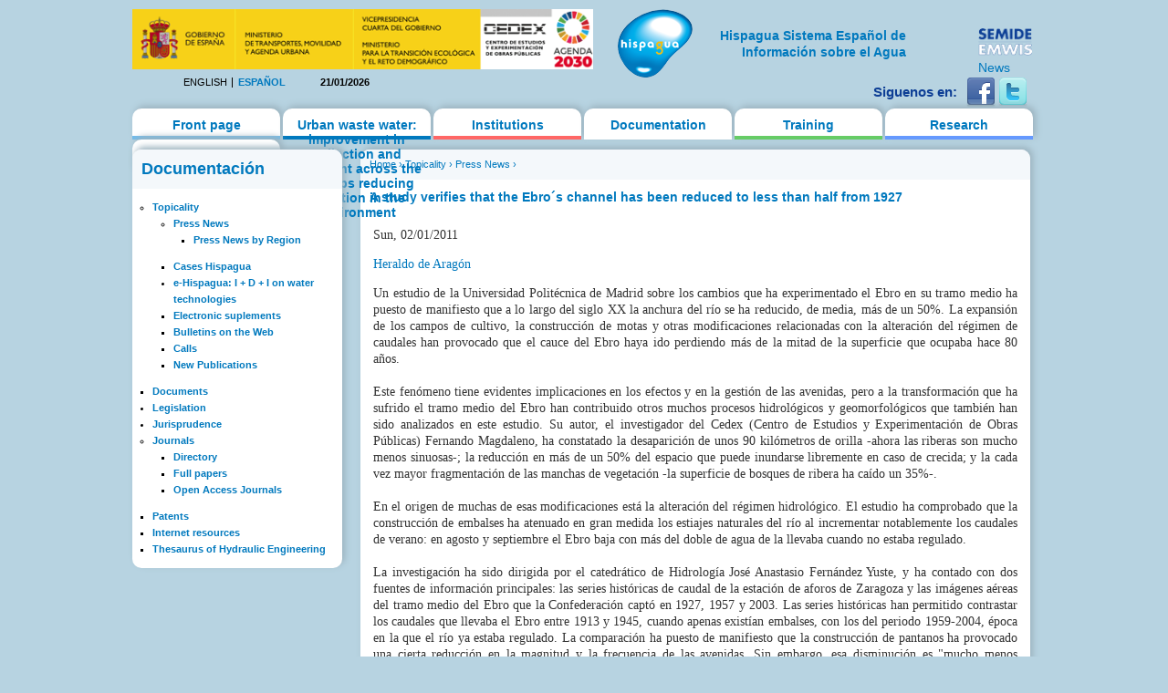

--- FILE ---
content_type: text/html; charset=utf-8
request_url: https://hispagua.cedex.es/en/documentacion/noticia/83918
body_size: 19687
content:
<!DOCTYPE html PUBLIC "-//W3C//DTD XHTML 1.0 Strict//EN" "http://www.w3.org/TR/xhtml1/DTD/xhtml1-strict.dtd">
<html xmlns="http://www.w3.org/1999/xhtml" xml:lang="en" lang="en" dir="ltr">

<head>
<meta http-equiv="Content-Type" content="text/html; charset=utf-8" />
  <title>A study verifies that the Ebro´s channel has been reduced to less than half from 1927  | Hispagua</title>
  <meta http-equiv="Content-Type" content="text/html; charset=utf-8" />
<link rel="shortcut icon" href="/sites/default/themes/hispagua/favicon.ico" type="image/x-icon" />
  <link type="text/css" rel="stylesheet" media="all" href="/sites/default/files/css/css_ebb7e53c1f742ae5e4df6fe89dac9159.css" />
<link type="text/css" rel="stylesheet" media="print" href="/sites/default/files/css/css_75b17181302898566e483d889afc5ee3.css" />
<!--[if IE]>
<link type="text/css" rel="stylesheet" media="all" href="/sites/default/themes/hispagua/css/ie.css?S" />
<![endif]-->
<!--[if lte IE 6]>
<link type="text/css" rel="stylesheet" media="all" href="/sites/default/themes/hispagua/css/ie6.css?S" />
<![endif]-->
  <script type="text/javascript" src="/misc/jquery.js?7"></script>
<script type="text/javascript" src="/misc/drupal.js?7"></script>
<script type="text/javascript" src="/sites/all/modules/google_analytics/googleanalytics.js?7"></script>
<script type="text/javascript" src="/sites/all/modules/panels/js/panels.js?7"></script>
<script type="text/javascript" src="/sites/all/modules/pngfix/jquery.pngFix.js?7"></script>
<script type="text/javascript" src="/sites/all/modules/poormanscron/poormanscron.js?7"></script>
<script type="text/javascript">
<!--//--><![CDATA[//><!--
jQuery.extend(Drupal.settings, { "basePath": "/", "googleanalytics": { "trackOutgoing": 1, "trackMailto": 1, "trackDownload": 1, "trackDownloadExtensions": "7z|aac|arc|arj|asf|asx|avi|bin|csv|doc|exe|flv|gif|gz|gzip|hqx|jar|jpe?g|js|mp(2|3|4|e?g)|mov(ie)?|msi|msp|pdf|phps|png|ppt|qtm?|ra(m|r)?|sea|sit|tar|tgz|torrent|txt|wav|wma|wmv|wpd|xls|xml|z|zip" }, "cron": { "basePath": "/en/poormanscron", "runNext": 1769023347 } });
//--><!]]>
</script>
<script type="text/javascript">
<!--//--><![CDATA[//><!--
$(document).ready(function(){ $('#logoblock, #logos_l, #logos_r').pngFix(); });
//--><!]]>
</script>
  <meta name="google-site-verification" content="KpchBy4KuZJDQ7Y8goiAksWrga2UU4n_atsfu53OLM0" />
</head>
<body class="page not-front not-logged-in node-type-hispagua-noticia i18n-en page-documentacion-noticia-83918 section-documentacion one-sidebar sidebar-first">

      <div id="skip-link"><a href="#main-menu">Jump to Navigation</a></div>
  
  <div id="page-wrapper"><div id="page">

    <div id="header"><div class="section clearfix">

		<div id="logos_l">
			<a target="_self" href="http://www.cedex.es/CEDEX/LANG_CASTELLANO/"><img src="/sites/default/themes/hispagua/imgs/LOGO_CABECERA_CANAL_LAYOUT2.gif"  Title="ir a la web del CEDEX"; alt="CEDEX" ; width="95%"/></a>
		</div>
		<div  style="padding-top: 20px;"id="logos_r">
			<table>
				<tbody> 
						<td>
							<div><a target="_self" href="http://www.emwis.org/"><img src="/sites/default/themes/hispagua/imgs/logo-semide.png" alt="SEMIDE" width="95%" /></a></div>
														<div><a target="_self" href="http://www.emwis.org/thematicdirs/news">News</a></div>
													</td>
						
					</tr>
				</tbody>
			</table>
		</div>
		
		<div id="logoblock">
      
	          <a href="/en" title="Home" rel="home" id="logo"><img src="/sites/default/themes/hispagua/logo.png" alt="Home" width="100%" /></a>
      
              <div align="right" style="width: 230px; padding-left: 218px; padding-right: -214px; padding-top: 20px;" id="name-and-slogan">
                                    <h1 style="font-family: Arial, Helvetica, sans-serif; font-size:14px; " id="site-name">
                <a href="/en" title="Home" rel="home"><span>Hispagua Sistema Español de Información sobre el Agua</span></a>
              </h1>
                      
         
        </div> <!-- /#name-and-slogan -->
      		</div> 
      
      <div class="region region-header">
  <div id="block-locale-0" class="block block-locale first region-odd even region-count-1 count-2">
  
  <div class="content">
    <ul><li class="en first active"><a href="/en/documentacion/noticia/83918" class="language-link active">English</a></li>
<li class="es last"><a href="/documentacion/noticia/64766" class="language-link">Español</a></li>
</ul>  </div>

  </div><!-- /.block -->
<div id="block-block-1" class="block block-block region-even odd region-count-2 count-3">
  
  <div class="content">
    21/01/2026  </div>

  </div><!-- /.block -->
<div id="block-block-41" class="block block-block last region-odd even region-count-3 count-4">
  
  <div class="content">
    <div id="redes-sociales-cabecera"><p>Siguenos en:</p><a href="https://www.facebook.com/Hispagua" target="_blank" title="Siguenos en facebook"><img alt="facebook" src="/sites/default/themes/hispagua/imgs/facebook.png"></a> <a href="https://twitter.com/hispagua" target="_blank" title="Siguenos en twitter"><img alt="twitter" src="/sites/default/themes/hispagua/imgs/twitter.png"></a><p>&nbsp;</p></div>  </div>

  </div><!-- /.block -->
</div><!-- /.region -->

    </div></div> <!-- /.section, /#header -->

    <div id="main-wrapper"><div id="main" class="clearfix with-navigation">

      <div id="content" class="column"><div class="section">

        
        
        <div class="breadcrumb"><a href="/en">Home</a> › <a href="/en/documentacion/actualidad" title="">Topicality</a> › <a href="/en/documentacion/actualidad/prensa" title="">Press News</a> › </div>                  <h1 class="title">
                          A study verifies that the Ebro´s channel has been reduced to less than half from 1927                       </h1>
        		                        
        
        <div id="content-area">
          <div id="node-83918" class="node node-type-hispagua-noticia build-mode-full clearfix">
  
  
  
  <div class="content">
    <div class="hispagua_noticia_data">
	<p>Sun, 02/01/2011</p><p><a target="_blank" href="http://www.heraldo.es">Heraldo de Aragón</a></p><div>Un estudio de la Universidad Politécnica de Madrid sobre los cambios que ha experimentado el Ebro en su tramo medio ha puesto de manifiesto que a lo largo del siglo XX la anchura del río se ha reducido, de media, más de un 50%. La expansión de los campos de cultivo, la construcción de motas y otras modificaciones relacionadas con la alteración del régimen de caudales han provocado que el cauce del Ebro haya ido perdiendo más de la mitad de la superficie que ocupaba hace 80 años.
<br>

<br>
Este fenómeno tiene evidentes implicaciones en los efectos y en la gestión de las avenidas, pero a la transformación que ha sufrido el tramo medio del Ebro han contribuido otros muchos procesos hidrológicos y geomorfológicos que también han sido analizados en este estudio. Su autor, el investigador del Cedex (Centro de Estudios y Experimentación de Obras Públicas) Fernando Magdaleno, ha constatado la desaparición de unos 90 kilómetros de orilla -ahora las riberas son mucho menos sinuosas-; la reducción en más de un 50% del espacio que puede inundarse libremente en caso de crecida; y la cada vez mayor fragmentación de las manchas de vegetación -la superficie de bosques de ribera ha caído un 35%-.
<br>

<br>
En el origen de muchas de esas modificaciones está la alteración del régimen hidrológico. El estudio ha comprobado que la construcción de embalses ha atenuado en gran medida los estiajes naturales del río al incrementar notablemente los caudales de verano: en agosto y septiembre el Ebro baja con más del doble de agua de la llevaba cuando no estaba regulado.
<br>

<br>
La investigación ha sido dirigida por el catedrático de Hidrología José Anastasio Fernández Yuste, y ha contado con dos fuentes de información principales: las series históricas de caudal de la estación de aforos de Zaragoza y las imágenes aéreas del tramo medio del Ebro que la Confederación captó en 1927, 1957 y 2003. Las series históricas han permitido contrastar los caudales que llevaba el Ebro entre 1913 y 1945, cuando apenas existían embalses, con los del periodo 1959-2004, época en la que el río ya estaba regulado. La comparación ha puesto de manifiesto que la construcción de pantanos ha provocado una cierta reducción en la magnitud y la frecuencia de las avenidas. Sin embargo, esa disminución es "mucho menos acusada" que el aumento que se ha producido en el caudal medio de los meses de verano.
<br>

<br>
Así, se ha constatado que, debido a la regulación, durante el periodo 1959-2004 el Ebro presentó en agosto un 137% más de caudal que en el periodo 1913-1945: de 24 /s se pasó a 57 m /s. En septiembre, el aumento fue del 104%: de 35 /s se pasó a 73 m /s. "El Ebro es un río mediterráneo con grandes diferencias de caudal entre la primavera o el invierno y el verano -recuerda Fernando Magdaleno-. Al llevar más agua en los meses estivales, su régimen hidrológico se ha homogeneizado, y eso ha propiciado una serie de cambios geomorfológicos y ecológicos que ha su vez han favorecido la ocupación de sus márgenes por parte del hombre". De forma resumida, esas transformaciones han consistido en una reducción de la variabilidad física y ecológica de un río que cada vez es más igual: sus ecosistemas y sus formas se están simplificando, y además es menos dinámico -el cauce se mueve cada vez menos-.
<br>

<br>
Para cuantificar la magnitud de los cambios, el autor del estudio se ha valido de las fotografías aéreas tomadas por la CHE en 1927 entre Rincón de Soto (La Rioja) y La Zaida (Zaragoza). En aquel tiempo el hombre ya había ocupado buena parte de la llanura aluvial del Ebro, pero aún existían importantes áreas en las que el Ebro fluía libre y los hábitats fluviales subsistían en estado casi natural.
<br>

<br>
A partir de las imágenes de principios del siglo XX, y comparándolas con otras posteriores, Magdaleno ha calculado cuánto espacio le ha ganado el hombre al río. Su conclusión es que tanto la anchura del cauce como el territorio fluvial del Ebro -lo que se puede inundar sin obstáculos- se han reducido más de un 50%.
<br>

<br>
La sinuosidad de las riberas también se ha visto "intensamente" menguada, de forma que, en un tramo lineal de 250 kilómetros, Magdaleno calcula que se han perdido unos 90 kilómetros de orilla entre ambas márgenes. "Antes las orillas tenían entrantes, salientes, meandros antiguos, zonas encharcadas... pero el hombre las ha modificado haciendo que sean rectilíneas y simples -explica este investigador del Cedex-. Al hacerlo, ha aumentado la presión sobre los ecosistemas acuáticos, porque la actividad humana va en aumento y las orillas, en retroceso".
<br>

<br>
En cuanto a la vegetación, el estudio ha comprobado que lo que a principios del siglo XX era una estructura "en mosaico" con distintas manchas verdes diseminadas a lo largo de una franja formada por el territorio fluvial se ha convertido en una estructura "lineal" en la que la vegetación forma una estrecha hilera junto al eje del río. La superficie de los bosques de ribera se ha reducido un 35%; el tamaño medio de los fragmentos de vegetación ha caído a la mitad; se han perdido los sotos de mayor calidad ecológica; y las manchas verdes cada vez están más aisladas entre sí. Por último, la investigación ha analizado los parámetros que definen la forma de los meandros del Ebro: amplitud, radio de curvatura, longitud de onda... Su conclusión es que no han variado, algo que para el investigador del Cedex no es contradictorio. "El Ebro ha pasado de un equilibro dinámico a un equilibro estático -sostiene-. Su actividad ya no provoca cambios en su fisionomía, sino que contribuye a mantenerlo tal cual está ahora".
<br>

<br>
Para Magdaleno, todos estos procesos han contribuido a crear un río totalmente distinto. "El Ebro ya no es el que era. Nos hemos atrevido a colonizar zonas en las que antes no entrábamos y volver a la anterior situación tendría un enorme coste político, económico y social -dice-. Aún hay zonas que se pueden recuperar, pero hace falta actuar pensando en el medio y el largo plazo". 
<br>

<br>
<script src="http://www.mynewsonline.com/cgi-bin/webnews.exe?order=HAR201101020019&from=C220A017&key=oVuCjl3AUvDkaXPfPhNHUURgBmAM"></script></div></div>
  </div>

      <div class="meta">
      
              <div class="terms terms-inline"><ul class="links inline"><li class="taxonomy_term_6318 first"><a href="/en/category/palabras-clave/ribera" rel="tag" title="">ribera</a></li>
<li class="taxonomy_term_9818"><a href="/en/category/tem%C3%A1tica/hidrograf%C3%ADa" rel="tag" title="">Hidrografía</a></li>
<li class="taxonomy_term_6890"><a href="/en/category/palabras-clave/hidrograf%C3%ADa" rel="tag" title="">hidrografía</a></li>
<li class="taxonomy_term_6015"><a href="/en/category/palabras-clave/cauces" rel="tag" title="">cauces</a></li>
<li class="taxonomy_term_6895"><a href="/en/category/palabras-clave/caudales" rel="tag" title="">caudales</a></li>
<li class="taxonomy_term_9820 last"><a href="/en/category/tem%C3%A1tica/medio-ambiente" rel="tag" title="">Medio Ambiente</a></li>
</ul></div>
          </div>
  
      <div class="links"><ul class="links inline"><li class="node_translation_es first last"><a href="/documentacion/noticia/64766" title="Un estudio comprueba que el cauce del Ebro se ha reducido a menos de la mitad desde 1927  " class="translation-link">Español</a></li>
</ul></div>
  </div> <!-- /.node -->
        </div>

        
        
      </div></div> <!-- /.section, /#content -->

              <div id="navigation"><div class="section clearfix">
        
          
          <h2 class="element-invisible">Main menu</h2><ul id="main-menu" class="links clearfix"><li class="menu-627 first"><a href="/en" title="">Front page</a></li>
<li class="menu-3629"><a href="/en/https%3A/%252Fec.europa.eu/commission/presscorner/detail/en/ip_20_1563">Urban waste water: improvement in collection and treatment across the EU helps reducing pollution in the environment</a></li>
<li class="menu-958"><a href="/en/instituciones">Institutions</a></li>
<li class="menu-1064 active-trail"><a href="/en/documentacion/actualidad/prensa" title="">Documentation</a></li>
<li class="menu-1065"><a href="/en/formacion/cursos" title="">Training</a></li>
<li class="menu-1066"><a href="/en/investigacion/organismos" title="">Research</a></li>
<li class="menu-1067 last"><a href="/en/datos" title="">Water data/SIA</a></li>
</ul>
          
        </div></div> <!-- /.section, /#navigation -->
      
      <div class="region region-sidebar-first column sidebar"><div class="section">
  <div id="block-menu-menu-documentacion" class="block block-menu first last region-odd odd region-count-1 count-1">
      <h2 class="title">Documentación</h2>
  
  <div class="content">
    <ul class="menu"><li class="expanded first active-trail"><a href="/en/documentacion/actualidad" title="">Topicality</a><ul class="menu"><li class="expanded first active-trail"><a href="/en/documentacion/actualidad/prensa" title="">Press News</a><ul class="menu"><li class="leaf first last"><a href="/en/documentacion/actualidad/prensa/ccaa" title="">Press News by Region</a></li>
</ul></li>
<li class="leaf"><a href="/en/documentacion/monograficos" title="">Cases Hispagua</a></li>
<li class="collapsed"><a href="/en/documentacion/e-hispagua" title="">e-Hispagua: I + D + I on water technologies </a></li>
<li class="leaf"><a href="/en/documentacion/suplementos" title="">Electronic suplements</a></li>
<li class="leaf"><a href="/en/documentacion/boletines_red" title="">Bulletins on the Web</a></li>
<li class="leaf"><a href="/en/documentacion/actualidad/convocatorias" title="">Calls</a></li>
<li class="leaf last"><a href="/en/documentacion/actualidad/bibliografia" title="">New Publications</a></li>
</ul></li>
<li class="leaf"><a href="/en/documentacion/documentos" title="">Documents</a></li>
<li class="collapsed"><a href="/en/documentacion/legislacion" title="">Legislation</a></li>
<li class="collapsed"><a href="/en/documentacion/jurisprudence" title="">Jurisprudence </a></li>
<li class="expanded"><a href="/en/documentacion/revistas" title="">Journals</a><ul class="menu"><li class="leaf first"><a href="/en/documentacion/revistas/directorio" title="">Directory</a></li>
<li class="leaf"><a href="/en/documentacion/revistas/articulos%20completos" title="">Full papers</a></li>
<li class="leaf last"><a href="/en/documentacion/revistas/openaccess" title="">Open Access Journals</a></li>
</ul></li>
<li class="leaf"><a href="/en/documentacion/patentes" title="">Patents</a></li>
<li class="leaf"><a href="/en/documentacion/aguaenlared" title="">Internet resources </a></li>
<li class="leaf last"><a href="/en/documentacion/tesauro" title="">Thesaurus of Hydraulic Engineering</a></li>
</ul>  </div>

  </div><!-- /.block -->
</div></div><!-- /.section, /.region -->

      
    </div></div> <!-- /#main, /#main-wrapper -->

          <div id="footer"><div class="section">

        <h2 class="element-invisible">Secondary menu</h2><ul id="secondary-menu" class="links clearfix"><li class="menu-1309 first last"><a href="/en/documentacion/jurisprudence">Jurisprudence</a></li>
</ul>
                  <div id="footer-message">&copy; 2021 Hispagua  | <small>Sitio web optimizado para IE8, Firefox, Chrome y Safari</small></div>
        
        <div class="region region-footer">
  <div id="block-menu-secondary-links" class="block block-menu first region-odd odd region-count-1 count-5">
      <h2 class="title">Enlaces secundarios</h2>
  
  <div class="content">
    <ul class="menu"><li class="leaf first"><a href="/en/presentacion" title="">Presentation</a></li>
<li class="leaf"><a href="/en/mapa" title="">Site map</a></li>
<li class="leaf"><a href="http://www.aemet.es/es/portada" title="">Weather</a></li>
<li class="leaf"><a href="/en/avisolegal" title="">Legal notice</a></li>
<li class="leaf last"><a href="/en/ACCESIBILIDAD" title="">Accesibilidad</a></li>
</ul>  </div>

  </div><!-- /.block -->
<div id="block-block-14" class="block block-block last region-even even region-count-2 count-6">
  
  <div class="content">
    <br><!-- Start of StatCounter Code -->
<script type="text/javascript">
var sc_project=2678750; 
var sc_invisible=1; 
var sc_security="c976f7ab"; 
</script>
<script type="text/javascript"
src="http://www.statcounter.com/counter/counter.js"></script>
<noscript><div class="statcounter"><a title="drupal stats"
href="http://statcounter.com/drupal/" target="_blank"><img
class="statcounter"
src="http://c.statcounter.com/2678750/0/c976f7ab/1/"
alt="drupal stats"></a></div></noscript>
<!-- End of StatCounter Code -->  </div>

  </div><!-- /.block -->
</div><!-- /.region -->

      </div></div> <!-- /.section, /#footer -->
    
  </div></div> <!-- /#page, /#page-wrapper -->

  
  <script type="text/javascript">
<!--//--><![CDATA[//><!--
var _gaq = _gaq || [];_gaq.push(["_setAccount", "UA-194832288-1"]);_gaq.push(["_gat._anonymizeIp"]);_gaq.push(["_trackPageview"]);(function() {var ga = document.createElement("script");ga.type = "text/javascript";ga.async = true;ga.src = ("https:" == document.location.protocol ? "https://ssl" : "http://www") + ".google-analytics.com/ga.js";var s = document.getElementsByTagName("script")[0];s.parentNode.insertBefore(ga, s);})();
//--><!]]>
</script>

</body>
</html>
